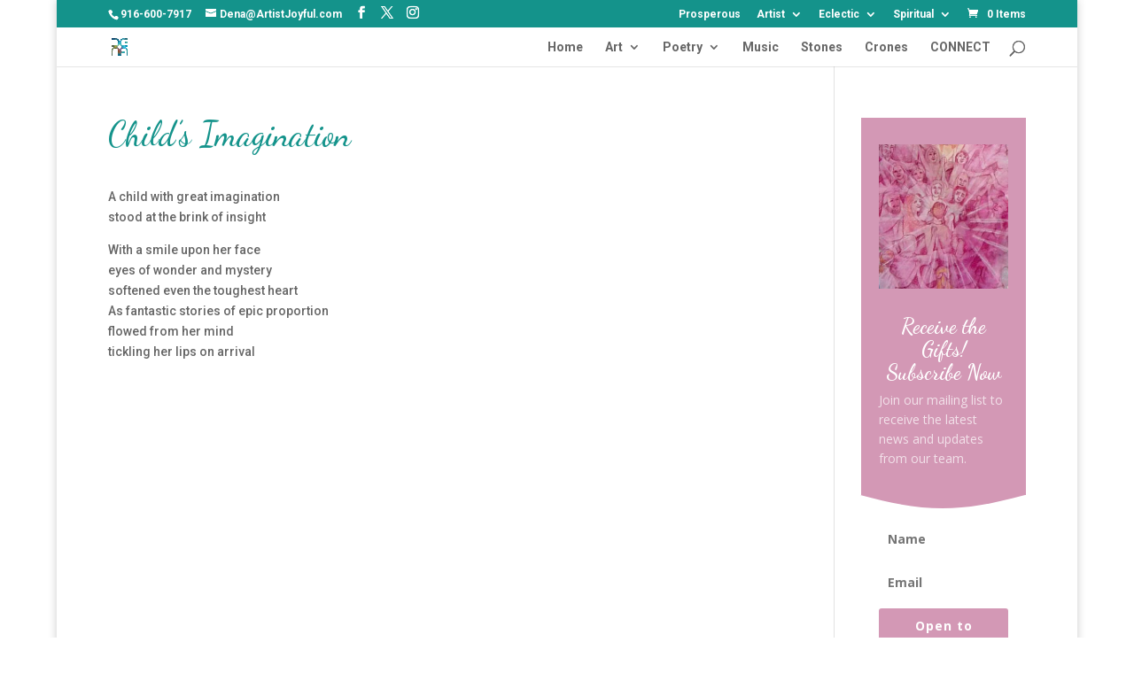

--- FILE ---
content_type: application/javascript; charset=UTF-8
request_url: https://denamckitrick.com/wp-content/plugins/divi-click-audio/scripts/frontend-bundle.min.js
body_size: 477
content:
!function(i){var e={};function t(o){if(e[o])return e[o].exports;var r=e[o]={i:o,l:!1,exports:{}};return i[o].call(r.exports,r,r.exports,t),r.l=!0,r.exports}t.m=i,t.c=e,t.d=function(i,e,o){t.o(i,e)||Object.defineProperty(i,e,{configurable:!1,enumerable:!0,get:o})},t.n=function(i){var e=i&&i.__esModule?function(){return i.default}:function(){return i};return t.d(e,"a",e),e},t.o=function(i,e){return Object.prototype.hasOwnProperty.call(i,e)},t.p="/",t(t.s=8)}({0:function(i,e){},8:function(i,e,t){t(0),i.exports=t(9)},9:function(i,e){jQuery(function(i){function e(e){var o=i(e).attr("data-audio"),r=o.substr(o.lastIndexOf(".")+1);i(e).siblings(".dica_click_audio_player")&&t(i(e)),i(e).after('<audio class="dica_click_audio_player" hidden="true"><source src="'+o+'" type="audio/'+r+'">Your browser does not support the audio tag!</audio>'),i(e).siblings(".dica_click_audio_player")[0].play()}function t(e){i(e).siblings(".dica_click_audio_player").remove()}i(document).on("mouseenter",".dica_click_audio_trigger--hover",function(){e(i(this))}),i(document).on("click",".dica_click_audio_trigger",function(){i(this).siblings(".dica_click_audio_player").length?t(i(this)):e(i(this))}),jQuery(document).on("DOMNodeInserted DOMNodeRemoved","body",function(){setTimeout(function(){jQuery(".mfp-wrap").length&jQuery(".dica_light_box .dica_click_audio_player").length||jQuery(".mfp-wrap").length&!jQuery(".dica_light_box .dica_click_audio_player").length||!jQuery(".mfp-wrap").length&jQuery(".dica_light_box .dica_click_audio_player").length&&jQuery(".dica_light_box .dica_click_audio_player").remove()},1e3)})})}});